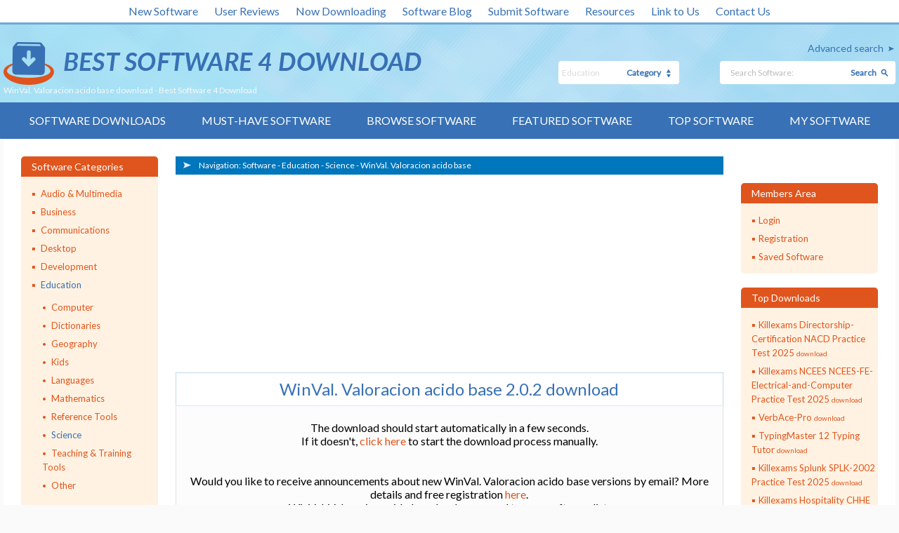

--- FILE ---
content_type: text/html; charset=UTF-8
request_url: https://www.bestsoftware4download.com/download/t-free-winval-valoracion-acido-base-download-wsgqsofy.html
body_size: 8519
content:
<!DOCTYPE html>
<html lang="en" class="no-js">
<head>
    <meta charset="utf-8"/>
    <meta http-equiv="X-UA-Compatible" content="IE=edge"/>
    <meta http-equiv="content-type" content="text/html; charset=utf-8"/>
    <title>WinVal. Valoracion acido base download - Best Software 4 Download</title>

    <link href='//fonts.googleapis.com/css?family=Lato:400,100,300' rel='stylesheet' type='text/css'>
    <link href="https://www.bestsoftware4download.com/templates/BS4D/css/styles.css" rel="stylesheet" type="text/css"/>
    <link href="https://www.bestsoftware4download.com/templates/BS4D/css/rating.css" rel="stylesheet" type="text/css"/>
    <meta name="keywords" content="WinVal. Valoracion acido base download, valoracion, titulacion, volumetria, volumen, curva, grafica, grafico, pH, calculo, acido, base, equilibrio, tabla, punto, equivalencia, error, indicador, color, fluorescente, quimica, colorimetrico, valorante, valorado, debil, fuerte, constante, full download,downloads, software, free, software downloads, freeware, shareware, demo"/>
    <meta name="description" content="WinVal. Valoracion acido base download - Best Software 4 Download - free software downloads - best software, shareware, demo and trialware"/>
    <link rel="alternate" type="application/rss+xml" title="Best Software 4 Download RSS" href="https://www.bestsoftware4download.com/rss/software.xml"/>
    <script type="text/javascript" language="javascript" src="/js/general.js"></script>
    <script type="text/javascript" language="javascript" src="/js/rating.js"></script>

    <meta name="viewport" content="width=device-width, initial-scale=1"/>

    <link rel="shortcut icon" href="https://www.bestsoftware4download.com/templates/BS4D/images/favicon.ico" type="image/x-icon"/>
    
            <script async src="https://pagead2.googlesyndication.com/pagead/js/adsbygoogle.js?client=ca-pub-6248374377407470" crossorigin="anonymous"></script>
        <script src='https://www.google.com/recaptcha/api.js'></script>
</head>

<body><!-- Header -->
    <div class="container">

        <header role="banner">
            <div class="top_white_bar">
                <div class="wrapper">
                    <ul>
                        <li><a href="https://www.bestsoftware4download.com/new-software.html" title="New Software">New Software</a></li>
                        <li><a href="https://www.bestsoftware4download.com/new-reviews.html" title="User Reviews">User Reviews</a></li>
                        <li><a href="https://www.bestsoftware4download.com/now-downloading.html" title="Now Downloading">Now Downloading</a></li>
                        <li><a href="https://blog.bestsoftware4download.com/" title="Software Blog">Software Blog</a></li>
                        <li><a href="https://www.bestsoftware4download.com/submit-pad-file.html" title="Submit Software">Submit Software</a></li>
                        <li><a href="https://www.bestsoftware4download.com/dir/directory/" title="Resources">Resources</a></li>
                        <li><a href="https://www.bestsoftware4download.com/linktous.html" title="Link to Us" rel="nofollow">Link to Us</a></li>
                        <li><a href="https://www.bestsoftware4download.com/contact.html" title="Contact Us" rel="nofollow">Contact Us</a></li>
                    </ul>
                </div>
            </div>
            <div class="main_bar">
                <div class="wrapper">
                    <div class="main_bar_inner">
                        <div class="logo">
                            <a href="https://www.bestsoftware4download.com/" title="Best Software Download">
                                <img src="https://www.bestsoftware4download.com/templates/BS4D/images/main_logo.png" alt="best software downloads" width="595" height="61" />
                            </a>
                            <h1>WinVal. Valoracion acido base download - Best Software 4 Download</h1>
                        </div>
                        <div class="search_box">
						   			 				                            <a href="https://www.bestsoftware4download.com/software-advanced.html?subcategory_id=75&amp;category_id=6&amp;s=d" rel="nofollow" title="Advanced search">Advanced search</a>
                          <form name="Search" action="https://www.bestsoftware4download.com/software-search.html" method="get">
                            <div class="search">
                                <input type="text" name="keywords" placeholder="Search Software:" maxlength="200" value=""/>
                                <button type="submit">Search</button>
                            </div>
                            <div class="categ">
                                <select name="category_id" id="">
                                	<option value="0">- all -</option>
																																			<option value="1">Audio &amp; Multimedia</option>
																																					<option value="15">&raquo; Audio Encoders/Decoders</option>
																    																			<option value="16">&raquo; Audio File Players</option>
																    																			<option value="17">&raquo; Audio File Recorders</option>
																    																			<option value="18">&raquo; CD Burners</option>
																    																			<option value="19">&raquo; CD Players</option>
																    																			<option value="20">&raquo; Multimedia Creation Tools</option>
																    																			<option value="21">&raquo; Music Composers</option>
																    																			<option value="22">&raquo; Presentation Tools</option>
																    																			<option value="23">&raquo; Rippers &amp; Converters</option>
																    																			<option value="24">&raquo; Speech</option>
																    																			<option value="25">&raquo; Video Tools</option>
																    																			<option value="26">&raquo; Other</option>
																    																			<option value="197">&raquo; DVD Players</option>
																    																																			<option value="2">Business</option>
																																					<option value="27">&raquo; Accounting &amp; Finance</option>
																    																			<option value="28">&raquo; Calculators &amp; Converters</option>
																    																			<option value="29">&raquo; Databases &amp; Tools</option>
																    																			<option value="30">&raquo; Helpdesk &amp; Remote PC</option>
																    																			<option value="31">&raquo; Inventory &amp; Barcoding</option>
																    																			<option value="32">&raquo; Investment Tools</option>
																    																			<option value="33">&raquo; Math &amp; Scientific Tools</option>
																    																			<option value="34">&raquo; Office Suites &amp; Tools</option>
																    																			<option value="35">&raquo; PIMS &amp; Calendars</option>
																    																			<option value="36">&raquo; Project Management</option>
																    																			<option value="37">&raquo; Vertical Market Apps</option>
																    																			<option value="38">&raquo; Other</option>
																    																			<option value="273">&raquo; Databases  Tools</option>
																    																																			<option value="3">Communications</option>
																																					<option value="39">&raquo; Chat &amp; Instant Messaging</option>
																    																			<option value="40">&raquo; Dial Up &amp; Connection Tools</option>
																    																			<option value="41">&raquo; E-Mail Clients</option>
																    																			<option value="42">&raquo; E-Mail List Management</option>
																    																			<option value="43">&raquo; Fax Tools</option>
																    																			<option value="44">&raquo; Newsgroup Clients</option>
																    																			<option value="45">&raquo; Pager Tools</option>
																    																			<option value="46">&raquo; Telephony</option>
																    																			<option value="47">&raquo; Web/Video Cams</option>
																    																			<option value="48">&raquo; Other Comms Tools</option>
																    																			<option value="49">&raquo; Other E-Mail Tools</option>
																    																																			<option value="4">Desktop</option>
																																					<option value="50">&raquo; Clocks &amp; Alarms</option>
																    																			<option value="51">&raquo; Cursors &amp; Fonts</option>
																    																			<option value="52">&raquo; Icons</option>
																    																			<option value="53">&raquo; Screen Savers</option>
																    																			<option value="54">&raquo; Themes &amp; Wallpaper</option>
																    																			<option value="55">&raquo; Other</option>
																    																			<option value="164">&raquo; Screen Savers: Vehicles</option>
																    																			<option value="165">&raquo; Screen Savers: Science</option>
																    																			<option value="166">&raquo; Screen Savers: Art</option>
																    																			<option value="167">&raquo; Screen Savers: Nature</option>
																    																			<option value="168">&raquo; Screen Savers: Cartoons</option>
																    																			<option value="169">&raquo; Screen Savers: Other</option>
																    																			<option value="171">&raquo; Screen Savers: Seasonal</option>
																    																			<option value="184">&raquo; Screen Savers: People</option>
																    																																			<option value="5">Development</option>
																																					<option value="56">&raquo; Active X</option>
																    																			<option value="57">&raquo; Basic, VB, VB DotNet</option>
																    																			<option value="58">&raquo; C / C++ / C#</option>
																    																			<option value="59">&raquo; Compilers &amp; Interpreters</option>
																    																			<option value="60">&raquo; Components &amp; Libraries</option>
																    																			<option value="61">&raquo; Debugging</option>
																    																			<option value="62">&raquo; Delphi</option>
																    																			<option value="63">&raquo; Help Tools</option>
																    																			<option value="64">&raquo; Install &amp; Setup</option>
																    																			<option value="65">&raquo; Management &amp; Distribution</option>
																    																			<option value="66">&raquo; Source Editors</option>
																    																			<option value="67">&raquo; Other</option>
																    																			<option value="195">&raquo; Components</option>
																    																																			<option value="6" selected="1">Education</option>
																																					<option value="68">&raquo; Computer</option>
																    																			<option value="69">&raquo; Dictionaries</option>
																    																			<option value="70">&raquo; Geography</option>
																    																			<option value="71">&raquo; Kids</option>
																    																			<option value="72">&raquo; Languages</option>
																    																			<option value="73">&raquo; Mathematics</option>
																    																			<option value="74">&raquo; Reference Tools</option>
																    																			<option value="75">&raquo; Science</option>
																    																			<option value="76">&raquo; Teaching &amp; Training Tools</option>
																    																			<option value="77">&raquo; Other</option>
																    																																			<option value="7">Games &amp; Entertainment</option>
																																					<option value="78">&raquo; Action</option>
																    																			<option value="79">&raquo; Adventure &amp; Roleplay</option>
																    																			<option value="80">&raquo; Arcade</option>
																    																			<option value="81">&raquo; Board</option>
																    																			<option value="82">&raquo; Card</option>
																    																			<option value="83">&raquo; Casino &amp; Gambling</option>
																    																			<option value="84">&raquo; Kids</option>
																    																			<option value="85">&raquo; Online Gaming</option>
																    																			<option value="86">&raquo; Puzzle &amp; Word Games</option>
																    																			<option value="87">&raquo; Simulation</option>
																    																			<option value="88">&raquo; Sports</option>
																    																			<option value="89">&raquo; Strategy &amp; War Games</option>
																    																			<option value="90">&raquo; Tools &amp; Editors</option>
																    																			<option value="91">&raquo; Other</option>
																    																			<option value="177">&raquo; Puzzle</option>
																    																																			<option value="8">Graphic Apps</option>
																																					<option value="92">&raquo; Animation Tools</option>
																    																			<option value="93">&raquo; CAD</option>
																    																			<option value="94">&raquo; Converters &amp; Optimizers</option>
																    																			<option value="95">&raquo; Editors</option>
																    																			<option value="96">&raquo; Font Tools</option>
																    																			<option value="97">&raquo; Gallery &amp; Cataloging Tools</option>
																    																			<option value="98">&raquo; Icon Tools</option>
																    																			<option value="99">&raquo; Screen Capture</option>
																    																			<option value="100">&raquo; Viewers</option>
																    																			<option value="101">&raquo; Other</option>
																    																																			<option value="9">Home &amp; Hobby</option>
																																					<option value="103">&raquo; Astronomy</option>
																    																			<option value="104">&raquo; Cataloging</option>
																    																			<option value="105">&raquo; Food &amp; Drink</option>
																    																			<option value="106">&raquo; Genealogy</option>
																    																			<option value="107">&raquo; Health &amp; Nutrition</option>
																    																			<option value="108">&raquo; Personal Finance</option>
																    																			<option value="109">&raquo; Personal Interest</option>
																    																			<option value="110">&raquo; Recreation</option>
																    																			<option value="111">&raquo; Religion</option>
																    																			<option value="112">&raquo; Other</option>
																    																			<option value="175">&raquo; Astrology/Biorhythms/Mystic</option>
																    																																			<option value="258">Multimedia &amp; Design</option>
																																					<option value="259">&raquo; Media Management</option>
																    																																			<option value="313">Windows UWP Apps</option>
																																					<option value="315">&raquo; Education</option>
																    																			<option value="316">&raquo; Entertainment</option>
																    																			<option value="317">&raquo; Finance</option>
																    																			<option value="318">&raquo; Food</option>
																    																			<option value="314">&raquo; Games</option>
																    																			<option value="319">&raquo; Health</option>
																    																			<option value="320">&raquo; Music &amp; Video</option>
																    																			<option value="321">&raquo; News</option>
																    																			<option value="322">&raquo; Photo</option>
																    																			<option value="323">&raquo; Productivity</option>
																    																			<option value="324">&raquo; Security</option>
																    																			<option value="326">&raquo; Shopping</option>
																    																			<option value="327">&raquo; Social</option>
																    																			<option value="325">&raquo; Sports</option>
																    																			<option value="328">&raquo; Tools</option>
																    																			<option value="329">&raquo; Travel</option>
																    																																			<option value="10">Network &amp; Internet</option>
																																					<option value="113">&raquo; Ad Blockers</option>
																    																			<option value="114">&raquo; Browser Tools</option>
																    																			<option value="115">&raquo; Browsers</option>
																    																			<option value="116">&raquo; Download Managers</option>
																    																			<option value="117">&raquo; File Sharing / Peer to Peer</option>
																    																			<option value="118">&raquo; FTP Clients</option>
																    																			<option value="119">&raquo; Network Monitoring</option>
																    																			<option value="120">&raquo; Remote Computing</option>
																    																			<option value="121">&raquo; Search / Lookup Tools</option>
																    																			<option value="122">&raquo; Terminal &amp; Telnet Clients</option>
																    																			<option value="123">&raquo; Timers &amp; Time Synch</option>
																    																			<option value="124">&raquo; Trace &amp; Ping Tools</option>
																    																			<option value="125">&raquo; Other</option>
																    																			<option value="162">&raquo; Search/Lookup Tools</option>
																    																																			<option value="11">Security &amp; Privacy</option>
																																					<option value="126">&raquo; Access Control</option>
																    																			<option value="127">&raquo; Anti-Spam &amp; Anti-Spy Tools</option>
																    																			<option value="128">&raquo; Anti-Virus Tools</option>
																    																			<option value="129">&raquo; Covert Surveillance</option>
																    																			<option value="130">&raquo; Encryption Tools</option>
																    																			<option value="131">&raquo; Password Managers</option>
																    																			<option value="132">&raquo; Other</option>
																    																																			<option value="12">Servers</option>
																																					<option value="133">&raquo; Firewall &amp; Proxy Servers</option>
																    																			<option value="134">&raquo; FTP Servers</option>
																    																			<option value="135">&raquo; Mail Servers</option>
																    																			<option value="137">&raquo; Telnet Servers</option>
																    																			<option value="138">&raquo; Web Servers</option>
																    																			<option value="139">&raquo; Other Server Applications</option>
																    																																			<option value="13">System Utilities</option>
																																					<option value="140">&raquo; Automation Tools</option>
																    																			<option value="141">&raquo; Backup &amp; Restore</option>
																    																			<option value="142">&raquo; Benchmarking</option>
																    																			<option value="143">&raquo; Clipboard Tools</option>
																    																			<option value="144">&raquo; File &amp; Disk Management</option>
																    																			<option value="145">&raquo; File Compression</option>
																    																			<option value="146">&raquo; Launchers &amp; Task Managers</option>
																    																			<option value="147">&raquo; Printer</option>
																    																			<option value="148">&raquo; Registry Tools</option>
																    																			<option value="149">&raquo; Shell Tools</option>
																    																			<option value="150">&raquo; System Maintenance</option>
																    																			<option value="151">&raquo; Text / Document Editors</option>
																    																			<option value="152">&raquo; Other</option>
																    																			<option value="281">&raquo; File  Disk Management</option>
																    																																			<option value="14">Web Development</option>
																																					<option value="153">&raquo; ASP &amp; PHP</option>
																    																			<option value="154">&raquo; E-Commerce</option>
																    																			<option value="155">&raquo; Flash Tools</option>
																    																			<option value="156">&raquo; HTML Tools</option>
																    																			<option value="157">&raquo; Java &amp; JavaScript</option>
																    																			<option value="158">&raquo; Log Analysers</option>
																    																			<option value="159">&raquo; Site Administration</option>
																    																			<option value="160">&raquo; Wizards &amp; Components</option>
																    																			<option value="161">&raquo; XML / CSS Tools</option>
																    																			<option value="163">&raquo; Other</option>
																    																																			<option value="304">Widgets</option>
																																					<option value="305">&raquo; Alarms & Clocks</option>
																    																			<option value="307">&raquo; Finances & Business</option>
																    																			<option value="308">&raquo; Games</option>
																    																			<option value="309">&raquo; Internet Radio</option>
																    																			<option value="310">&raquo; Miscellaneous</option>
																    																			<option value="311">&raquo; News</option>
																    																			<option value="312">&raquo; System Utilities</option>
																    																	                                </select>
                                <span>Category</span>
                            </div>
                          </form>
                        </div>
                    </div>
                </div>
            </div>
            <nav role="navigation">
                <div class="wrapper">
                    <a href="#" class="mob_nav_icon"></a>
                    <ul>
                        <li><a href="https://www.bestsoftware4download.com/" title="Software Downloads">Software Downloads</a></li>
                        <li><a href="https://www.bestsoftware4download.com/must-have-downloads.html" title="Must-have Software">Must-have Software</a></li>
                        <li><a href="https://www.bestsoftware4download.com/software-categories.html" title="Browse Software">Browse Software</a></li>
                        <li><a href="https://www.bestsoftware4download.com/featured-software.html" title="Featured Software">Featured Software</a></li>
                        <li><a href="https://www.bestsoftware4download.com/top-software-downloads.html" title="Top Software">Top Software</a></li>
                        <li><a href="https://www.bestsoftware4download.com/saved-software.html" title="Software Watch List" rel="nofollow">My Software</a></li>
                    </ul>
                </div>
            </nav>

        </header>

				
				<div id="content" role="main">
    <div class="wrapper">
        <div class="content_inner">
                        <aside>
                <article class="side_bar">
                    <span>Software Categories</span>
                    <ul class="menu_side">
                                                    <li>
                                <a href="/categories/free-audio-multimedia-downloads-1-0-d.html" title="Audio &amp; Multimedia" >Audio &amp; Multimedia</a>
                                                            </li>
                                                    <li>
                                <a href="/categories/free-business-downloads-2-0-d.html" title="Business" >Business</a>
                                                            </li>
                                                    <li>
                                <a href="/categories/free-communications-downloads-3-0-d.html" title="Communications" >Communications</a>
                                                            </li>
                                                    <li>
                                <a href="/categories/free-desktop-downloads-4-0-d.html" title="Desktop" >Desktop</a>
                                                            </li>
                                                    <li>
                                <a href="/categories/free-development-downloads-5-0-d.html" title="Development" >Development</a>
                                                            </li>
                                                    <li>
                                <a href="/categories/free-education-downloads-6-0-d.html" title="Education" class="selected">Education</a>
                                                                    <ul>
                                                                                    <li>
                                                <a href="/categories/free-education-computer-downloads-6-68-0-d.html" title="Computer" >Computer</a>
                                            </li>
                                                                                    <li>
                                                <a href="/categories/free-education-dictionaries-downloads-6-69-0-d.html" title="Dictionaries" >Dictionaries</a>
                                            </li>
                                                                                    <li>
                                                <a href="/categories/free-education-geography-downloads-6-70-0-d.html" title="Geography" >Geography</a>
                                            </li>
                                                                                    <li>
                                                <a href="/categories/free-education-kids-downloads-6-71-0-d.html" title="Kids" >Kids</a>
                                            </li>
                                                                                    <li>
                                                <a href="/categories/free-education-languages-downloads-6-72-0-d.html" title="Languages" >Languages</a>
                                            </li>
                                                                                    <li>
                                                <a href="/categories/free-education-mathematics-downloads-6-73-0-d.html" title="Mathematics" >Mathematics</a>
                                            </li>
                                                                                    <li>
                                                <a href="/categories/free-education-reference-tools-downloads-6-74-0-d.html" title="Reference Tools" >Reference Tools</a>
                                            </li>
                                                                                    <li>
                                                <a href="/categories/free-education-science-downloads-6-75-0-d.html" title="Science" class="selected">Science</a>
                                            </li>
                                                                                    <li>
                                                <a href="/categories/free-education-teaching-training-tools-downloads-6-76-0-d.html" title="Teaching &amp; Training Tools" >Teaching &amp; Training<br/>Tools</a>
                                            </li>
                                                                                    <li>
                                                <a href="/categories/free-education-other-downloads-6-77-0-d.html" title="Other" >Other</a>
                                            </li>
                                                                            </ul>
                                                            </li>
                                                    <li>
                                <a href="/categories/free-games-entertainment-downloads-7-0-d.html" title="Games &amp; Entertainment" >Games &amp; Entertainment</a>
                                                            </li>
                                                    <li>
                                <a href="/categories/free-graphic-apps-downloads-8-0-d.html" title="Graphic Apps" >Graphic Apps</a>
                                                            </li>
                                                    <li>
                                <a href="/categories/free-home-hobby-downloads-9-0-d.html" title="Home &amp; Hobby" >Home &amp; Hobby</a>
                                                            </li>
                                                    <li>
                                <a href="/categories/free-multimedia-design-downloads-258-0-d.html" title="Multimedia &amp; Design" >Multimedia &amp; Design</a>
                                                            </li>
                                                    <li>
                                <a href="/categories/free-windows-uwp-apps-downloads-313-0-d.html" title="Windows UWP Apps" >Windows UWP Apps</a>
                                                            </li>
                                                    <li>
                                <a href="/categories/free-network-internet-downloads-10-0-d.html" title="Network &amp; Internet" >Network &amp; Internet</a>
                                                            </li>
                                                    <li>
                                <a href="/categories/free-security-privacy-downloads-11-0-d.html" title="Security &amp; Privacy" >Security &amp; Privacy</a>
                                                            </li>
                                                    <li>
                                <a href="/categories/free-servers-downloads-12-0-d.html" title="Servers" >Servers</a>
                                                            </li>
                                                    <li>
                                <a href="/categories/free-system-utilities-downloads-13-0-d.html" title="System Utilities" >System Utilities</a>
                                                            </li>
                                                    <li>
                                <a href="/categories/free-web-development-downloads-14-0-d.html" title="Web Development" >Web Development</a>
                                                            </li>
                                                    <li>
                                <a href="/categories/free-widgets-downloads-304-0-d.html" title="Widgets" >Widgets</a>
                                                            </li>
                                            </ul>
                </article>

                
                
                                    <article class="side_bar three">
                        <span>Top Software Keywords<a href="#" class="show_more three">Show more</a><a href="#" class="show_less three">Show less</a></span>
                        <ul>
                                                            <li><a href="/s-tdjyevbw-biology-c-75-science-software.html" title="biology Software">biology <p> download</p></a></li>
                                                            <li><a href="/s-pqhumshg-simulation-c-75-science-software.html" title="simulation Software">simulation <p> download</p></a></li>
                                                            <li><a href="/s-bcqvwhyv-free-c-75-science-software.html" title="free Software">free <p> download</p></a></li>
                                                            <li><a href="/s-iatsmjpt-physics-c-75-science-software.html" title="physics Software">physics <p> download</p></a></li>
                                                            <li><a href="/s-yrjrlalm-chemistry-c-75-science-software.html" title="chemistry Software">chemistry <p> download</p></a></li>
                                                            <li><a href="/s-dfbecldc-diagram-software-c-75-science-software.html" title="diagram software Software">diagram software <p> download</p></a></li>
                                                            <li><a href="/s-sbpabmqg-science-c-75-science-software.html" title="science Software">science <p> download</p></a></li>
                                                            <li><a href="/s-mixhbckj-gravity-c-75-science-software.html" title="gravity Software">gravity <p> download</p></a></li>
                                                            <li><a href="/s-vbxsikxj-dna-c-75-science-software.html" title="dna Software">dna <p> download</p></a></li>
                                                            <li><a href="/s-yhxtnqgi-planets-c-75-science-software.html" title="planets Software">planets <p> download</p></a></li>
                                                            <li><a href="/s-zuvwvcbo-astronomy-c-75-science-software.html" title="astronomy Software">astronomy <p> download</p></a></li>
                                                            <li><a href="/s-tzmubkro-educational-c-75-science-software.html" title="educational Software">educational <p> download</p></a></li>
                                                            <li><a href="/s-kdprpifj-equation-c-75-science-software.html" title="equation Software">equation <p> download</p></a></li>
                                                            <li><a href="/s-fuyglqeh-calculator-c-75-science-software.html" title="calculator Software">calculator <p> download</p></a></li>
                                                            <li><a href="/s-qqkscgsm-moon-c-75-science-software.html" title="moon Software">moon <p> download</p></a></li>
                                                            <li><a href="/s-ccmeclrq-table-c-75-science-software.html" title="table Software">table <p> download</p></a></li>
                                                            <li><a href="/s-gffdpgkq-education-c-75-science-software.html" title="education Software">education <p> download</p></a></li>
                                                            <li><a href="/s-itjhyoqq-speed-c-75-science-software.html" title="speed Software">speed <p> download</p></a></li>
                                                            <li><a href="/s-gevgttbb-periodic-c-75-science-software.html" title="periodic Software">periodic <p> download</p></a></li>
                                                            <li><a href="/s-gjvvrfoq-life-c-75-science-software.html" title="life Software">life <p> download</p></a></li>
                                                            <li><a href="/s-iscawpyn-sequence-c-75-science-software.html" title="sequence Software">sequence <p> download</p></a></li>
                                                            <li><a href="/s-pidzxqlt-vista-c-75-science-software.html" title="vista Software">vista <p> download</p></a></li>
                                                            <li><a href="/s-vcamnvyr-shareware-c-75-science-software.html" title="shareware Software">shareware <p> download</p></a></li>
                                                            <li><a href="/s-uxnuaprj-logixpro-c-75-science-software.html" title="logixpro Software">logixpro <p> download</p></a></li>
                                                            <li><a href="/s-xiomptcn-logix-rs-c-75-science-software.html" title="logix rs Software">logix rs <p> download</p></a></li>
                                                            <li><a href="/s-hwnahekr-unit-conversion-c-75-science-software.html" title="unit conversion Software">unit conversion <p> download</p></a></li>
                                                            <li><a href="/s-yosmhzgd-protein-c-75-science-software.html" title="protein Software">protein <p> download</p></a></li>
                                                            <li><a href="/s-ctzyfkfx-reading-c-75-science-software.html" title="reading Software">reading <p> download</p></a></li>
                                                            <li><a href="/s-zltwklji-base-c-75-science-software.html" title="base Software">base <p> download</p></a></li>
                                                            <li><a href="/s-ztiltmpp-allen-bradley-c-75-science-software.html" title="allen bradley Software">allen bradley <p> download</p></a></li>
                                                    </ul>
                    </article>
                
            </aside>
            <!-- Header end-->

<!-- Content -->

										
										<div class="midline">
																                            <div class="page_navig">
                                <span>Navigation:&nbsp;</span>
                                <ul>
                                    <li><a href="/" title="Software downloads">Software</a></li>
                                    <li>- <a href="/categories/free-education-downloads-6-0-d.html" title="Education software">Education</a></li>                                    <li>- <a href="/categories/free-education-science-downloads-6-75-0-d.html" title="Science Software">Science</a></li>                                    <li>- <a href="https://www.bestsoftware4download.com/software/t-free-winval-valoracion-acido-base-download-wsgqsofy.html" title="WinVal. Valoracion acido base">WinVal. Valoracion acido base</a></li>                                </ul>
                            </div>
        												<div style="padding:15px 0; font-size: 7pt;">
								<div class="ads_paging">
									<div>
										<script async src="//pagead2.googlesyndication.com/pagead/js/adsbygoogle.js"></script>
                                        <!-- BS4D -->
                                        <ins class="adsbygoogle"
                                             style="display:inline-block;width:300px;height:250px"
                                             data-ad-client="ca-pub-6248374377407470"
                                             data-ad-slot="1803479111"></ins>
                                        <script>
                                        (adsbygoogle = window.adsbygoogle || []).push({});
                                        </script>
									</div>
									<div>
										<script async src="//pagead2.googlesyndication.com/pagead/js/adsbygoogle.js"></script>
                                        <!-- BS4D -->
                                        <ins class="adsbygoogle"
                                             style="display:inline-block;width:300px;height:250px"
                                             data-ad-client="ca-pub-6248374377407470"
                                             data-ad-slot="1803479111"></ins>
                                        <script>
                                        (adsbygoogle = window.adsbygoogle || []).push({});
                                        </script>
									</div>
								</div>
</div>                        <article class="contact_inside">
                            <h2>WinVal. Valoracion acido base 2.0.2 download</span></h2>
                            <div class="contact_form" style="text-align:center;">
                            	The download should start automatically in a few seconds.<br/>
															If it doesn't, <a href="/rd.html?url=http%253A%252F%252Fwww.vaxasoftware.com%252Fexe_esp%252Fwinvalsetup.zip&h=42aa02cfb2592b3e6f4f9b52461f9f06" target="_blank" rel="nofollow">click here</a> to start the download process manually.<br/><br/>

																											      <br/>

															Would you like to receive announcements about new WinVal. Valoracion acido base versions by email?  More details and free registration <a href="/saved-software.html" rel="nofollow">here</a>.<br/>															WinVal. Valoracion acido base has been saved to your software list.<br/><br/>

															<p>Need more great software? Check out our <a href="/best-free-downloads.html" rel="nofollow">must-have software list</a>.</p><br/>

																														<br/><br/><br/>WinVal - Curva de pH de valoracion acido base con cambio de color del indicador + tabla de datos - 4 tipos de valoraciones - Acido fuerte, acido debil, base fuerte y base debil.
															<br/><br/><a href="javascript:history.go(-1)">&laquo; back</a></center><br/>
                            </div>
                        </article>
                    </div>



										
										<script language="JavaScript" type="text/javascript">
										<!--
										function beginDownload() {
											
											document.write('<iframe height="0" width="0" frameborder="0" src="/rd.html?url=http%253A%252F%252Fwww.vaxasoftware.com%252Fexe_esp%252Fwinvalsetup.zip&h=42aa02cfb2592b3e6f4f9b52461f9f06"></iframe>');
																					}
										window.onLoad=beginDownload();
										//-->
										</script>

								
<br />
<br />

											                    <aside>
											  
                        <article class="side_bar">
                            <span>Members Area</span>
                            <ul>
                            	                                <li><a href="/login.html" title="Login" rel="nofollow">Login</a></li>
                                <li><a href="/registration.html" title="Registration" rel="nofollow">Registration</a></li>
                                                              <li><a href="/saved-software.html" title="Saved software" rel="nofollow">Saved Software</a></li>
                                                          </ul>
                        </article>

			                                  <article class="side_bar">
                            <span>Top Downloads</span>
                            <ul>
						  								                                <li><a href="https://www.bestsoftware4download.com/software/t-free-killexams-directorship-certification-nacd-practice-test-2025-download-zinedmlc.html" title="Killexams Directorship-Certification NACD Practice Test 2025 2025 software download">Killexams Directorship-Certification NACD Practice Test 2025 <p>download</p></a></li>
															                                <li><a href="https://www.bestsoftware4download.com/software/t-free-killexams-ncees-ncees-fe-electrical-and-computer-practice-test-2025-download-yjdrduwk.html" title="Killexams NCEES NCEES-FE-Electrical-and-Computer Practice Test 2025 2025 software download">Killexams NCEES NCEES-FE-Electrical-and-Computer Practice Test 2025 <p>download</p></a></li>
															                                <li><a href="https://www.bestsoftware4download.com/software/t-free-verbace-pro-download-psvpbhnu.html" title="VerbAce-Pro 2.5.3 software download">VerbAce-Pro <p>download</p></a></li>
															                                <li><a href="https://www.bestsoftware4download.com/software/t-free-typingmaster-12-typing-tutor-download-vzulalug.html" title="TypingMaster 12 Typing Tutor 12.00 software download">TypingMaster 12 Typing Tutor <p>download</p></a></li>
															                                <li><a href="https://www.bestsoftware4download.com/software/t-free-killexams-splunk-splk-2002-practice-test-2025-download-febgbdwx.html" title="Killexams Splunk SPLK-2002 Practice Test 2025 2025 software download">Killexams Splunk SPLK-2002 Practice Test 2025 <p>download</p></a></li>
															                                <li><a href="https://www.bestsoftware4download.com/software/t-free-killexams-hospitality-chhe-practice-test-2025-download-hdewteom.html" title="Killexams Hospitality CHHE Practice Test 2025 2025 software download">Killexams Hospitality CHHE Practice Test 2025 <p>download</p></a></li>
															                                <li><a href="https://www.bestsoftware4download.com/software/t-free-typingmaster-12-typing-tutor-download-frhjmjby.html" title="TypingMaster 12 Typing Tutor 12.00 software download">TypingMaster 12 Typing Tutor <p>download</p></a></li>
															                                <li><a href="https://www.bestsoftware4download.com/software/t-free-killexams-ampp-ampp-cip3-practice-test-2025-download-nzdspsni.html" title="Killexams AMPP AMPP-CIP3 Practice Test 2025 2025 software download">Killexams AMPP AMPP-CIP3 Practice Test 2025 <p>download</p></a></li>
															                                <li><a href="https://www.bestsoftware4download.com/software/t-free-robomind-download-txifggzz.html" title="RoboMind 7.0 software download">RoboMind <p>download</p></a></li>
															                                <li><a href="https://www.bestsoftware4download.com/software/t-free-lingvosoft-talking-dictionary-english-lt-gt-lithuanian-for-pocket-pc-download-usmtdizi.html" title="LingvoSoft Talking Dictionary English &lt;-&gt; Lithuanian for Pocket PC 2.7.27 software download">LingvoSoft Talking Dictionary English &lt;-&gt; Lithuanian for Pocket PC <p>download</p></a></li>
															                                <li><a href="https://www.bestsoftware4download.com/software/t-free-killexams-scrum-psm-i-practice-test-2024-download-auovhzys.html" title="Killexams Scrum PSM-I Practice Test 2024 2024 software download">Killexams Scrum PSM-I Practice Test 2024 <p>download</p></a></li>
															                                <li><a href="https://www.bestsoftware4download.com/software/t-free-imtoo-ipad-pdf-transfer-download-jqailbfa.html" title="ImTOO iPad PDF Transfer 3.0.3.0920 software download">ImTOO iPad PDF Transfer <p>download</p></a></li>
															                                <li><a href="https://www.bestsoftware4download.com/software/t-free-hp-hp2-z22-exam-questions-passguide-download-goaonvid.html" title="HP HP2-Z22 exam questions - PassGuide 1.0 software download">HP HP2-Z22 exam questions - PassGuide <p>download</p></a></li>
															                                <li><a href="https://www.bestsoftware4download.com/software/t-free-ectaco-voice-translator-russian-gt-chinese-download-vglacpvo.html" title="ECTACO Voice Translator Russian -&gt; Chinese 1.21.90 software download">ECTACO Voice Translator Russian -&gt; Chinese <p>download</p></a></li>
															                                <li><a href="https://www.bestsoftware4download.com/software/t-free-windraw-download-upzscukk.html" title="WinDraw 1.0 software download">WinDraw <p>download</p></a></li>
															                            </ul>
                        </article>
    					
			                                  <article class="side_bar">
                            <span>Top Rated Software</span>
                            <ul>
						  								                                <li><a href="https://www.bestsoftware4download.com/software/t-free-data-analysis-tool-download-qrugekce.html" title="Data Analysis Tool 1.0 software download">Data Analysis Tool <p>download</p></a></li>
															                                <li><a href="https://www.bestsoftware4download.com/software/t-free-op-amp-challenge-download-oqmmolug.html" title="Op Amp Challenge 5.1 software download">Op Amp Challenge <p>download</p></a></li>
															                                <li><a href="https://www.bestsoftware4download.com/software/t-free-21st-century-worldwide-growth-of-forest-download-dmxzdmkr.html" title="21st century worldwide growth of Forest 8.24 software download">21st century worldwide growth of Forest <p>download</p></a></li>
															                                <li><a href="https://www.bestsoftware4download.com/software/t-free-21st-century-truck-driver-download-xuuwuiyg.html" title="21st century Truck driver 8.24 software download">21st century Truck driver <p>download</p></a></li>
															                                <li><a href="https://www.bestsoftware4download.com/software/t-free-cisco-642-642-exam-questions-passguide-download-zjhicsff.html" title="Cisco 642-642 exam questions - PassGuide 1.0 software download">Cisco 642-642 exam questions - PassGuide <p>download</p></a></li>
															                                <li><a href="https://www.bestsoftware4download.com/software/t-free-math-science-quest-download-kzhrgpzp.html" title="Math Science Quest 1.4 software download">Math Science Quest <p>download</p></a></li>
															                                <li><a href="https://www.bestsoftware4download.com/software/t-free-al-anvar-download-ztjhxjzo.html" title="AL-Anvar 0.6.0 software download">AL-Anvar <p>download</p></a></li>
															                                <li><a href="https://www.bestsoftware4download.com/software/t-free-pirate-desire-download-zvaaylvh.html" title="Pirate Desire 8.24 software download">Pirate Desire <p>download</p></a></li>
															                                <li><a href="https://www.bestsoftware4download.com/software/t-free-service-record-download-cijgfeuy.html" title="Service Record 5.6.1 software download">Service Record <p>download</p></a></li>
															                                <li><a href="https://www.bestsoftware4download.com/software/t-free-listeningeartrainer-download-tjwlgozm.html" title="ListeningEarTrainer 1.38 software download">ListeningEarTrainer <p>download</p></a></li>
															                                <li><a href="https://www.bestsoftware4download.com/software/t-free-portable-fibertracking-download-hgfssjon.html" title="Portable FiberTracking 2.3 software download">Portable FiberTracking <p>download</p></a></li>
															                                <li><a href="https://www.bestsoftware4download.com/software/t-free-robomind-for-linux-download-kpxnkeod.html" title="RoboMind for Linux 7.0 software download">RoboMind for Linux <p>download</p></a></li>
															                                <li><a href="https://www.bestsoftware4download.com/software/t-free-earmaster-essential-for-mac-os-x-download-hchpgnvj.html" title="EarMaster Essential for Mac OS X 5.0 Build 6 software download">EarMaster Essential for Mac OS X <p>download</p></a></li>
															                                <li><a href="https://www.bestsoftware4download.com/software/t-free-free-learn-addition-on-orbital-one-download-rgfozioe.html" title="Free Learn Addition on  Orbital One 1.0 software download">Free Learn Addition on  Orbital One <p>download</p></a></li>
															                                <li><a href="https://www.bestsoftware4download.com/software/t-free-phonopy-download-gsvmubql.html" title="Phonopy 1.11.2 software download">Phonopy <p>download</p></a></li>
															                            </ul>
                        </article>
					  
                    </aside>
					

                </div>
            </div>
        </div>

        <footer role="contentinfo">
            <div class="wrapper">
                <ul>
                    <li><a href="https://www.bestsoftware4download.com/contact.html?subject=Advertising+inquiry" title="Advertise" rel="nofollow">Advertise</a></li>
                    <li><a href="https://www.bestsoftware4download.com/linktous.html" title="Link to us" rel="nofollow">Link to us</a></li>
                    <li><a href="https://www.bestsoftware4download.com/dir/" title="Software resources">Software resources</a></li>
                    <li><a href="https://www.bestsoftware4download.com/privacy.html" title="Privacy policy" rel="nofollow">Privacy policy</a></li>
                    <li><a href="https://www.bestsoftware4download.com/contact.html" title="Contact us" rel="nofollow">Contact us</a></li>
                </ul>
                <small>Copyright &copy; 2025 Best software 4 download, All rights reserved.</small>
            </div>
        </footer>

    </div>

		
    <script src="https://ajax.googleapis.com/ajax/libs/jquery/1.11.3/jquery.min.js"></script>
    <script>
        window.jQuery || document.write('<script src="/js/libs/jquery-1.11.3.min.js"><\/script>')
    </script>
    <script src="https://www.bestsoftware4download.com/templates/BS4D/js/scripts.js"></script>


</body>
</html>







--- FILE ---
content_type: text/html; charset=utf-8
request_url: https://www.google.com/recaptcha/api2/aframe
body_size: -86
content:
<!DOCTYPE HTML><html><head><meta http-equiv="content-type" content="text/html; charset=UTF-8"></head><body><script nonce="QoyX3lgvqUc5LH5znL78mw">/** Anti-fraud and anti-abuse applications only. See google.com/recaptcha */ try{var clients={'sodar':'https://pagead2.googlesyndication.com/pagead/sodar?'};window.addEventListener("message",function(a){try{if(a.source===window.parent){var b=JSON.parse(a.data);var c=clients[b['id']];if(c){var d=document.createElement('img');d.src=c+b['params']+'&rc='+(localStorage.getItem("rc::a")?sessionStorage.getItem("rc::b"):"");window.document.body.appendChild(d);sessionStorage.setItem("rc::e",parseInt(sessionStorage.getItem("rc::e")||0)+1);localStorage.setItem("rc::h",'1765385453752');}}}catch(b){}});window.parent.postMessage("_grecaptcha_ready", "*");}catch(b){}</script></body></html>